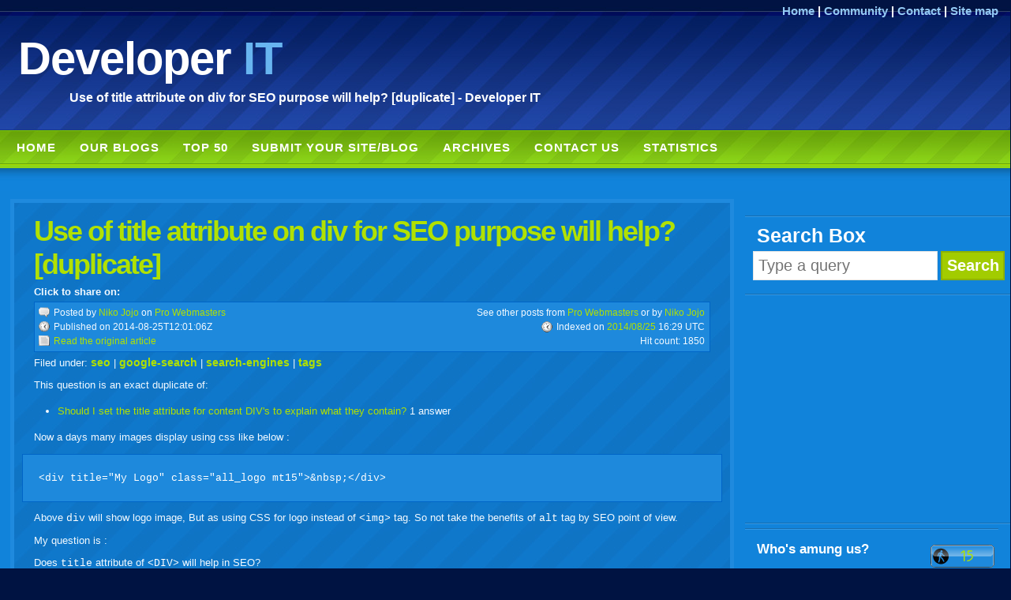

--- FILE ---
content_type: text/html; charset=utf-8
request_url: http://www.developerit.com/2014/08/25/use-of-title-attribute-on-div-for-seo-purpose-will-help-%5Bduplicate%5D
body_size: 10805
content:
<!DOCTYPE html>
<html id="ctl00_html" lang="en">
<head id="ctl00_head"><meta http-equiv="Content-Type" content="text/html; charset=utf-8" /><meta charset="utf-8" /><title>
	Use of title attribute on div for SEO purpose will help? [duplicate] - Developer IT
</title>

    <!-- No embeding -->
    <script>if (window.top !== window.self) window.top.location = window.self.location;</script>
    
    <meta http-equiv="Content-Language" content="" />
    
    <meta name="keywords" content="c#, java, php, JavaScript, jQuery, c++, .NET, ASP.NET, iphone, linux, python, Windows, mysql, android, sql, windows-7, html, c, ruby-on-rails, css, objective-c, ubuntu, networking, sql-server, wpf, asp.net-mvc, ruby, database, Xml, apache, AJAX, osx, security, regex, django, Performance, 12.04, windows-xp, mac, web-development, iphone-sdk, vb.net, Silverlight, apache2, flash, server, perl, best-practices, email, installation, eclipse, visual-studio, algorithm, windows-server-2008, winforms, wcf, firefox, bash, dns, /Oracle" />
    <meta name="language" content="" />
    <meta name="robots" content="index, follow" /><meta name="revisit-after" content="1 days" /><meta name="copyright" content="Developer IT or respective owner. If not mention explicitly on the owner&#39;s site, all articles are release with CPOL http://www.codeproject.com/info/EULA.aspx" /><meta name="robots" content="all" />
    <meta name="WT.ti" content="Use of title attribute on div for SEO purpose will help? [duplicate] - Developer IT" />
    <meta name="dc.title" content="Use of title attribute on div for SEO purpose will help? [duplicate] - Developer IT" />
    <meta name="dc.language" content="" />
    <meta name="dc.date.modified" content="2026-01-20|23:02"  />
    <meta name="dc.date.created" content="2026-01-19|21:07"  />
    
    <meta name="alexaVerifyID" content="MX6TkBtgmI7KkGxFCVFwVFvblzU" /><meta name="y_key" content="006f0d3af841d495" /><meta name="viewport" content="width=1200" /><link href="http://purl.org/dc/elements/1.1/" rel="schema.DC" />
    <link rel="canonical" href="http://www.developerit.com/2014/08/25/use-of-title-attribute-on-div-for-seo-purpose-will-help-[duplicate]" />
    <link rel="stylesheet" href="/App_Static/developerit/css/design.css?v=1.1.4" type="text/css" media="screen" /><link rel="alternate" href="http://www.developerit.com/developer-it-rss-feed.rss" type="application/rss+xml" title="Developer IT RSS" /><link rel="search" href="http://www.developerit.com/opensearch.xml" type="application/opensearchdescription+xml" title="Developer IT Open Search" /><link rel="shortcut icon" href="http://www.developerit.com/favicon.ico" type="image/x-icon" /><link rel="icon" href="http://www.developerit.com/favicon.ico" type="image/x-icon" /><link rel="icon 16x16" href="http://www.developerit.com/App_Static/developerit/images/favicon-16x16.ico" type="image/x-icon" /><link rel="icon 32x32" href="http://www.developerit.com/App_Static/developerit/images/favicon-32x32.ico" type="image/x-icon" /><link rel="icon 64x64" href="http://www.developerit.com/App_Static/developerit/images/favicon.png.ico" type="image/png" /><link rel="apple-touch-icon" href="http://www.developerit.com/App_Static/developerit/images/favicon.png" type="image/png" /><link rel="pavatar" href="http://www.developerit.com/App_Static/developerit/images/favicon.png" type="image/png" />
    
    <script>
	  var _gaq = _gaq || [];
	  _gaq.push(['_setAccount', 'UA-15235654-1'], ['_trackPageview']);
	
	  (function() {
	    var ga = document.createElement('script'); ga.type = 'text/javascript'; ga.async = true;
	    ga.src = ('https:' == document.location.protocol ? 'https://ssl' : 'http://www') + '.google-analytics.com/ga.js';
	    var s = document.getElementsByTagName('script')[0]; s.parentNode.insertBefore(ga, s);
	  })();
	</script>
</head>

<body>
	<div id="header"><div id="header-content"><header>
        <hgroup>
		<h1 id="logo-text"><a id="ctl00_hlLogoText" rel="Contents" href="/en/home">Developer <span>IT</span></a></h1>	
		<h2 id="slogan">Use of title attribute on div for SEO purpose will help? [duplicate] - Developer IT</h2>		
		</hgroup>
        <div id="header-links">
            <div id="letterboard" class="lakequincy">
<div class="lqm_ad lq728x90" data-type="ad" data-publisher="lqm.developerit.site" data-zone="ron" data-format="728x90" data-tags="Java%2cMobile%2cAndroid%2cBlacberry%2cHTML5%2cCSS%2ciOS%2cWeb%2cJavascript%2cAgile%2cALM%2cSQL%2cVirtualization%2cCloud%2cHosting%2cstudio%2cvs2010%2cASP.NET%2cGIS%2cMapping%2cwindowsphone7%2cSharePoint%2cWPF%2cImaging%2cXML%2cLBS%2cSilverlight%2cParallelism%2cTesting%2cCommerce%2cConfiguration%2cWinforms%2cRIA%2cTFS%2cEntity%20Framework%2cMVVM%2cjQuery%2cPrism%2cMVC%2cAJAX"></div></div>
			<p>
				<a id="ctl00_hlHome" rel="Contents" href="/en/home">Home</a> |
				
                <a id="ctl00_hlComm" rel="Contents" href="/en/community">Community</a> | 
				<a id="ctl00_hlContact" rel="Contents" href="/en/contact-developer-it">Contact</a> | 
				<a id="ctl00_hlSitemap" rel="Contents" href="/en/developer-it-sitemap">Site map</a>			
			</p>  		
		</div>
	</header></div></div>
	
	<!-- navigation starts here -->
	<div id="nav-wrap"><div id="nav">
	    <nav><div id="ctl00_pm"><ul><li><a href="/en/home" title="home">Home</a></li><li><a href="/en/blogs">Our blogs</a></li><li><a href="/en/top-50">Top 50</a></li><li><a href="/en/submit-your-site-blog">Submit your site/blog</a></li><li><a href="/en/archives">Archives</a></li><li><a href="/en/contact-developer-it">Contact us</a></li><li><a href="/en/statistics">Statistics</a></li></ul></div></nav>
	</div></div>			
	
	<!-- content-wrap starts here -->
	<div id="content-wrap"><div id="content">
	    

        <div class="clear"></div>

        <div id="sidebar">	
            <aside>
            <div class="sidebox">
<div class="lqm_ad" data-type="ad" data-publisher="lqm.developerit.site" data-zone="ron" data-format="300x250" data-tags="Java%2cMobile%2cAndroid%2cBlacberry%2cHTML5%2cCSS%2ciOS%2cWeb%2cJavascript%2cAgile%2cALM%2cSQL%2cVirtualization%2cCloud%2cHosting%2cstudio%2cvs2010%2cASP.NET%2cGIS%2cMapping%2cwindowsphone7%2cSharePoint%2cWPF%2cImaging%2cXML%2cLBS%2cSilverlight%2cParallelism%2cTesting%2cCommerce%2cConfiguration%2cWinforms%2cRIA%2cTFS%2cEntity%20Framework%2cMVVM%2cjQuery%2cPrism%2cMVC%2cAJAX"></div><br /></div>

			<div class="sidebox">
				<h3>Search Box</h3>	
				<p class="searchform">
					<input name="ctl00$search_query" type="text" id="search_query" class="textbox" placeholder="Type a query" />
					<input name="ctl00$search" type="button" id="search" class="button" value="Search" />		
				</p>
			</div>
	
			<div class="sidebox">
<script>
    google_ad_client = "ca-pub-1906493328003576";
	/* 336x280, DEV IT carrée */
	google_ad_slot = "4810291664";
	google_ad_width = 336;
	google_ad_height = 280;
</script>
<script src="https://pagead2.googlesyndication.com/pagead/show_ads.js"></script></div>

            <div class="sep"></div>

            
			
			<div class="sidebox over-auto"><h4 class="float-left">Who's amung us?</h4>
                <div class="amongus float-right">
                <script src="http://widgets.amung.us/colored.js"></script>
                <script>WAU_colored('njlk840ttd90', '1e89dcb1e100');</script>
            </div></div>

            <div class="sidebox">
<div class="lqm_ad" data-type="ad" data-publisher="lqm.developerit.site" data-zone="ron" data-format="300x250" data-tags="Java%2cMobile%2cAndroid%2cBlacberry%2cHTML5%2cCSS%2ciOS%2cWeb%2cJavascript%2cAgile%2cALM%2cSQL%2cVirtualization%2cCloud%2cHosting%2cstudio%2cvs2010%2cASP.NET%2cGIS%2cMapping%2cwindowsphone7%2cSharePoint%2cWPF%2cImaging%2cXML%2cLBS%2cSilverlight%2cParallelism%2cTesting%2cCommerce%2cConfiguration%2cWinforms%2cRIA%2cTFS%2cEntity%20Framework%2cMVVM%2cjQuery%2cPrism%2cMVC%2cAJAX"></div></div>
            
            <div class="sidebox over-auto">
                <div class="float-left no-marg">
                    <h3 class="no-pad">Alexa Rank</h3> 
				    <a href="http://www.alexa.com/siteinfo/www.developerit.com" target="_blank">
					    <script src="http://xslt.alexa.com/site_stats/js/t/a?url=www.developerit.com"></script>
				    </a> 
                </div>
                
				<div class="float-right google-ad-box-90 no-pad">
				    
<script>
    google_ad_client = "ca-pub-1906493328003576";
	/* 200x90, DEV IT Bloc 2 */
	google_ad_slot = "8118513566";
	google_ad_width = 200;
	google_ad_height = 90;
</script>
<script src="https://pagead2.googlesyndication.com/pagead/show_ads.js"></script>
				</div>
			</div>

            
    <div class="sidebox">
        <h3>Most popular posts</h3>
		
<ul class="sidemenu">
        <li><a href="/2012/09/12/axis-aligned-billboard-how-to-make-the-object-look-at-camera" rel="Contents" title="Axis Aligned Billboard: how to make the object look at camera">Axis Aligned Billboard: how to make the object look at camera</a></li>
    
        <li><a href="/2012/12/11/why-are-perfectly-legitamate-pages-on-my-website-registering-in-google-webmasters-as-404" rel="Contents" title="Why are perfectly legitamate pages on my website registering in google Webmasters as 404?">Why are perfectly legitamate pages on my website registering in google Webmasters as 404?</a></li>
    
        <li><a href="/2013/06/25/handling-keyboard-and-mouse-input-(win-api)" rel="Contents" title="Handling keyboard and mouse input (Win API)">Handling keyboard and mouse input (Win API)</a></li>
    
        <li><a href="/2010/03/07/net-webrequest-preauthenticate-not-quite-what-it-sounds-like" rel="Contents" title=".NET WebRequest.PreAuthenticate not quite what it sounds like">.NET WebRequest.PreAuthenticate not quite what it sounds like</a></li>
    
        <li><a href="/2013/10/26/sphere-entering-in-to-the-cube-unity" rel="Contents" title="Sphere entering in to the cube.unity">Sphere entering in to the cube.unity</a></li>
    
        <li><a href="/2013/11/13/mvc4-app-opens-with-directory-listing-and-gives-a-404-for-any-direct-urls-entered-in-the-browser" rel="Contents" title="MVC4 App opens with directory listing and gives a 404 for any direct URL&#39;s entered in the browser">MVC4 App opens with directory listing and gives a 404 for any direct URL&#39;s entered in the browser</a></li>
    
        <li><a href="/2010/03/17/outlook-add-email-account-requested-operation-failed" rel="Contents" title="Outlook add email account: requested operation failed">Outlook add email account: requested operation failed</a></li>
    
        <li><a href="/2013/07/03/best-way-for-an-external-(remote)-graphics-designer-to-style-asp-net-mvc-4-app" rel="Contents" title="Best way for an external (remote) graphics designer to style ASP.NET MVC 4 app?">Best way for an external (remote) graphics designer to style ASP.NET MVC 4 app?</a></li>
    
        <li><a href="/2013/07/01/set-up-two-ip-addresses-with-one-gateway" rel="Contents" title="Set up two IP addresses with one gateway?">Set up two IP addresses with one gateway?</a></li>
    
        <li><a href="/2010/03/16/fake-isapi-handler-to-serve-static-files-with-extention-that-are-rewritted-by-url-rewriter" rel="Contents" title="Fake ISAPI Handler to serve static files with extention that are rewritted by url rewriter">Fake ISAPI Handler to serve static files with extention that are rewritted by url rewriter</a></li>
    
        <li><a href="/2012/07/11/what-are-the-advantages-of-ceylon-over-java" rel="Contents" title="What are the advantages of Ceylon over Java?">What are the advantages of Ceylon over Java?</a></li>
    
        <li><a href="/2014/08/24/android-chess-development-design-[on-hold]" rel="Contents" title="Android chess development design [on hold]">Android chess development design [on hold]</a></li>
    
        <li><a href="/2010/04/23/webalizer-causing-high-cpu-load" rel="Contents" title="Webalizer causing high CPU load">Webalizer causing high CPU load</a></li>
    
        <li><a href="/2010/04/26/how-to-start-your-own-professional-blog-with-wordpress" rel="Contents" title="How To Start Your Own Professional Blog with WordPress">How To Start Your Own Professional Blog with WordPress</a></li>
    
        <li><a href="/2010/03/07/product-review-qlwebds-pro" rel="Contents" title="Product Review: qlWebDS Pro">Product Review: qlWebDS Pro</a></li>
    
        <li><a href="/2010/04/07/unable-to-install-xdebug" rel="Contents" title="Unable to install Xdebug">Unable to install Xdebug</a></li>
    
        <li><a href="/2010/04/20/asp-net-mvc-html-dropdownlistfor-select-value" rel="Contents" title="ASP.NET MVC Html.DropDownListFor Select value">ASP.NET MVC Html.DropDownListFor Select value</a></li>
    
        <li><a href="/2010/06/02/lots-of-first-chance-microsoft-csharp-runtimebinderexceptions-thrown-when-dealing-with-dynamics" rel="Contents" title="Lots of first chance Microsoft.CSharp.RuntimeBinderExceptions thrown when dealing with dynamics">Lots of first chance Microsoft.CSharp.RuntimeBinderExceptions thrown when dealing with dynamics</a></li>
    
        <li><a href="/2010/04/13/more-than-100000-articles-!" rel="Contents" title="More than 100,000 articles !">More than 100,000 articles !</a></li>
    
        <li><a href="/2010/03/17/how-to-get-full-query-string-parameters-not-urldecoded" rel="Contents" title="How to get full query string parameters not UrlDecoded">How to get full query string parameters not UrlDecoded</a></li>
    </ul>
	
    </div>
    

            </aside>
		</div>		

		<div id="main"> 
		    <section>
    
        <div class="box"><article>
        <h1><a href="/2014/08/25/use-of-title-attribute-on-div-for-seo-purpose-will-help-[duplicate]" rel="Contents" title="Use of title attribute on div for SEO purpose will help? [duplicate]">Use of title attribute on div for SEO purpose will help? [duplicate]</a></h1>
        <div class="inline-content">
<div class="addthis_toolbox addthis_default_style"> 
    <span class="share">Click to share on: </span> 
    <a class="addthis_button_facebook">facebook</a> 
    <a class="addthis_button_twitter">twitter</a> 
    <a class="addthis_button_digg">digg</a> 
    <a class="addthis_button_google">google</a> 
    <a class="addthis_button_delicious">delicious</a> 
    <a class="addthis_button_technorati">technorati</a> 
    <a class="addthis_button_stumbleupon">stumbleupon</a> 
    <a class="addthis_button_myspace">myspace</a> 
    <a class="addthis_button_wordpress">wordpress</a> 
    <a class="addthis_button_linkedin">linkedin</a> 
    <a class="addthis_button_gmail">gmail</a> 
    <a class="addthis_button_igoogle">igoogle</a> 
    <a class="addthis_button_live">windows live</a> 
    <a class="addthis_button_tumblr">tumblr</a> 
    <a class="addthis_button_viadeo">viadeo</a> 
    <a class="addthis_button_buzz">yahoo buzz</a> 
    <a class="addthis_button_yahoomail">yahoo mail</a> 
    <a class="addthis_button_yahoobkm">yahoo bookmarks</a> 
    <a class="addthis_button_favorites">favorites</a> 
    <a class="addthis_button_email">email</a> 
    <a class="addthis_button_print">print</a> 
                
    <script src="http://s7.addthis.com/js/250/addthis_widget.js?pub=developerit"></script> 
</div></div>

        <p class="post-header">
        <span class="comments">Posted</span>  
        
            by 
                <a href="http://webmasters.stackexchange.com/users/39101" target="_blank" rel="profile">Niko Jojo</a>
            
        on <a href="http://webmasters.stackexchange.com" target="_blank" rel="friend">Pro Webmasters</a>
        <span class="float-right">
        See other posts from <a href="/en/search/pro-webmasters" rel="Contents">Pro Webmasters</a>
        
            or by <a href="/en/search/niko-jojo" rel="Contents">Niko Jojo</a>
        
        </span>
        <br />
        <span class="date">Published on 2014-08-25T12:01:06Z</span>
        <span class="float-right date">Indexed on 
            <a href="/en/2014/08/25/" rel="archives" title="Archives from 2014/08/25">2014/08/25</a>
            16:29 UTC
        </span>
        <br />
        <a href="http://webmasters.stackexchange.com/questions/68455/use-of-title-attribute-on-div-for-seo-purpose-will-help" class="readmore" target="_blank">Read the original article</a>
        <span class="float-right">Hit count: <span title="432786">1850</span></span>
        </p>

        <div class="google-ad-box-728">
<div class="lqm_ad lq728x90" data-type="ad" data-publisher="lqm.developerit.site" data-zone="ron" data-format="728x90" data-tags="Java%2cMobile%2cAndroid%2cBlacberry%2cHTML5%2cCSS%2ciOS%2cWeb%2cJavascript%2cAgile%2cALM%2cSQL%2cVirtualization%2cCloud%2cHosting%2cstudio%2cvs2010%2cASP.NET%2cGIS%2cMapping%2cwindowsphone7%2cSharePoint%2cWPF%2cImaging%2cXML%2cLBS%2cSilverlight%2cParallelism%2cTesting%2cCommerce%2cConfiguration%2cWinforms%2cRIA%2cTFS%2cEntity%20Framework%2cMVVM%2cjQuery%2cPrism%2cMVC%2cAJAX"></div></div>
        
        <div class="inline-content">Filed under: <h5><a href="/en/search/seo" rel="tag">seo</a></h5> | <h5><a href="/en/search/google-search" rel="tag">google-search</a></h5> | <h5><a href="/en/search/search-engines" rel="tag">search-engines</a></h5> | <h5><a href="/en/search/tags" rel="tag">tags</a></h5>

</div>

        <div>
            
<div class="question-status question-originals-of-duplicate">
    <p>This question is an exact duplicate of:</p>
    <ul>
        <li>
            <a href="/questions/47261/should-i-set-the-title-attribute-for-content-divs-to-explain-what-they-contain" dir="ltr">Should I set the title attribute for content DIV&#39;s to explain what they contain?</a>
                <span class="question-originals-answer-count">
                    1 answer
                </span>
        </li>
    </ul>
</div>

            <p>Now a days many images display using css like below :</p>

<pre><code>&lt;div title="My Logo" class="all_logo mt15"&gt;&amp;nbsp;&lt;/div&gt;
</code></pre>

<p>Above <code>div</code> will show logo image, But as using CSS for logo instead of <code>&lt;img&gt;</code> tag.
So not take the benefits of <code>alt</code> tag by SEO point of view.</p>

<p>My question is :</p>

<p>Does <code>title</code> attribute of <code>&lt;DIV&gt;</code> will help in SEO?</p>

        </div>

        
<script>
google_ad_client = "ca-pub-1906493328003576";
/* DevIt - 728 x 15 */
google_ad_slot = "1140059196";
google_ad_width = 728;
google_ad_height = 15;
</script>
<script src="https://pagead2.googlesyndication.com/pagead/show_ads.js"></script>

        <p class="float-right">&copy; <a href="http://webmasters.stackexchange.com" target="_blank" rel="friend">Pro Webmasters</a> or respective owner</p>
        
        <div class="inline-content">
<div class="addthis_toolbox addthis_default_style"> 
    <span class="share">Click to share on: </span> 
    <a class="addthis_button_facebook">facebook</a> 
    <a class="addthis_button_twitter">twitter</a> 
    <a class="addthis_button_digg">digg</a> 
    <a class="addthis_button_google">google</a> 
    <a class="addthis_button_delicious">delicious</a> 
    <a class="addthis_button_technorati">technorati</a> 
    <a class="addthis_button_stumbleupon">stumbleupon</a> 
    <a class="addthis_button_myspace">myspace</a> 
    <a class="addthis_button_wordpress">wordpress</a> 
    <a class="addthis_button_linkedin">linkedin</a> 
    <a class="addthis_button_gmail">gmail</a> 
    <a class="addthis_button_igoogle">igoogle</a> 
    <a class="addthis_button_live">windows live</a> 
    <a class="addthis_button_tumblr">tumblr</a> 
    <a class="addthis_button_viadeo">viadeo</a> 
    <a class="addthis_button_buzz">yahoo buzz</a> 
    <a class="addthis_button_yahoomail">yahoo mail</a> 
    <a class="addthis_button_yahoobkm">yahoo bookmarks</a> 
    <a class="addthis_button_favorites">favorites</a> 
    <a class="addthis_button_email">email</a> 
    <a class="addthis_button_print">print</a> 
                
    <script src="http://s7.addthis.com/js/250/addthis_widget.js?pub=developerit"></script> 
</div></div>

        <div class="post-footer"><footer>
            <div class="align-center">	
                <h5>Hit count: <span title="432786">1850</span> | 	
			    <a href="http://webmasters.stackexchange.com/questions/68455/use-of-title-attribute-on-div-for-seo-purpose-will-help" class="readmore" target="_blank">Read the original article</a></h5>
		    </div>
        </footer></div>  
		
        </article></div> 
    


<div class="box"><section>     
    <div class="box-hot"><h3>Related posts about <a href="/en/search/seo">seo</a></h3>

<ul>
        <li>
            <h4><a href="/2012/04/13/do-i-need-a-full-time-seo-employee-[closed]" rel="Contents" title="Do i need a full time seo employee? [closed]">Do i need a full time <strong>seo</strong> employee? [closed]</a></h4>
            <p>as seen on <a href="http://webmasters.stackexchange.com" target="_blank">Pro Webmasters</a>
            - <a href="/en/search/pro-webmasters" rel="Contents">Search for 'Pro Webmasters'</a> 
            <br />I need <strong>seo</strong> done for 1 site that's still new. It's a niche listings/ecommerce site.

And i need to make a hiring decision for this - whether there's a need for a full time employee dedicated to <strong>seo</strong> or is part time or a contract sufficient?

Here's some info and assumptions :

1)The site's dynamic -&hellip;
            <a href="/2012/04/13/do-i-need-a-full-time-seo-employee-[closed]" rel="Contents" title="Do i need a full time seo employee? [closed]">&gt;&gt;&gt; More</a>
            </p>
        </li>
    
        <li>
            <h4><a href="/2010/03/14/1-seo-article-vs-5-seo-articles" rel="Contents" title="1 SEO Article Vs 5 SEO Articles?">1 <strong>SEO</strong> Article Vs 5 <strong>SEO</strong> Articles?</a></h4>
            <p>as seen on <a href="http://ezinearticles.com" target="_blank">Ezine Articles</a>
            - <a href="/en/search/ezine-articles" rel="Contents">Search for 'Ezine Articles'</a> 
            <br />You've probably clicked on this article because you think it's a interesting article but the answer seems very easy or straight forward. If you think 5 <strong>SEO</strong> articles wins or is more beneficial to your business, then your like me.
            <a href="/2010/03/14/1-seo-article-vs-5-seo-articles" rel="Contents" title="1 SEO Article Vs 5 SEO Articles?">&gt;&gt;&gt; More</a>
            </p>
        </li>
    
        <li>
            <h4><a href="/2010/03/19/seo-training-or-seo-outsourcing" rel="Contents" title="SEO Training OR SEO Outsourcing">SEO Training OR <strong>SEO</strong> Outsourcing</a></h4>
            <p>as seen on <a href="http://ezinearticles.com" target="_blank">Ezine Articles</a>
            - <a href="/en/search/ezine-articles" rel="Contents">Search for 'Ezine Articles'</a> 
            <br />There is a lot of focus on outsourcing search optimization work, but this may not always be the best option. This article looks at why <strong>SEO</strong> Training can often be a better option because it results in more unique content which is better for search engines.
            <a href="/2010/03/19/seo-training-or-seo-outsourcing" rel="Contents" title="SEO Training OR SEO Outsourcing">&gt;&gt;&gt; More</a>
            </p>
        </li>
    
        <li>
            <h4><a href="/2010/03/16/the-chinese-seo-in-the-internet-seo-formula" rel="Contents" title="The Chinese SEO in the Internet SEO Formula">The Chinese <strong>SEO</strong> in the Internet <strong>SEO</strong> Formula</a></h4>
            <p>as seen on <a href="http://ezinearticles.com" target="_blank">Ezine Articles</a>
            - <a href="/en/search/ezine-articles" rel="Contents">Search for 'Ezine Articles'</a> 
            <br />Most ecommerce websites are designed in order to drive the Chinese internet users to the website thus delivering a good user experience that converts the users into customers. According to a statistical report on the internet development in China, conducted during the year 2009, the Chinese <strong>SEO</strong> of&hellip;
            <a href="/2010/03/16/the-chinese-seo-in-the-internet-seo-formula" rel="Contents" title="The Chinese SEO in the Internet SEO Formula">&gt;&gt;&gt; More</a>
            </p>
        </li>
    
        <li>
            <h4><a href="/2010/03/17/get-professional-seo-service-from-seo-experts" rel="Contents" title="Get Professional SEO Service From SEO Experts">Get Professional <strong>SEO</strong> Service From <strong>SEO</strong> Experts</a></h4>
            <p>as seen on <a href="http://ezinearticles.com" target="_blank">Ezine Articles</a>
            - <a href="/en/search/ezine-articles" rel="Contents">Search for 'Ezine Articles'</a> 
            <br />SEO service is imperative to online business. Business today has gone digital. With its power to perform international promotion, almost every brand is on a bid to establish an online presence. However, it's not easy to gain online presence without proper <strong>SEO</strong> service.
            <a href="/2010/03/17/get-professional-seo-service-from-seo-experts" rel="Contents" title="Get Professional SEO Service From SEO Experts">&gt;&gt;&gt; More</a>
            </p>
        </li>
    </ul>
<h3>Related posts about <a href="/en/search/google-search">google-search</a></h3>

<ul>
        <li>
            <h4><a href="/2010/03/22/what-to-do-when-your-google-search-rankings-drop" rel="Contents" title="What to Do When Your Google Search Rankings Drop">What to Do When Your <strong>Google</strong> <strong>Search</strong> Rankings Drop</a></h4>
            <p>as seen on <a href="http://ezinearticles.com" target="_blank">Ezine Articles</a>
            - <a href="/en/search/ezine-articles" rel="Contents">Search for 'Ezine Articles'</a> 
            <br />Every experienced SEO consultant must have faced the nightmarish situation when a website drops down drastically in <strong>Google</strong> <strong>search</strong> results. You feverishly hope the client doesn't get to know about this before the site regains the position.
            <a href="/2010/03/22/what-to-do-when-your-google-search-rankings-drop" rel="Contents" title="What to Do When Your Google Search Rankings Drop">&gt;&gt;&gt; More</a>
            </p>
        </li>
    
        <li>
            <h4><a href="/2010/03/23/google-search-engine-optimization-advice-that-works" rel="Contents" title="Google Search Engine Optimization Advice That Works">Google <strong>Search</strong> Engine Optimization Advice That Works</a></h4>
            <p>as seen on <a href="http://ezinearticles.com" target="_blank">Ezine Articles</a>
            - <a href="/en/search/ezine-articles" rel="Contents">Search for 'Ezine Articles'</a> 
            <br />Getting some basic <strong>Google</strong> <strong>search</strong> engine optimization advice is your first step before choosing the right linking strategies. A mastery of how <strong>Google</strong> works will likely result in a successful SEO campaign through obtaining a high rank on the <strong>search</strong> engine lists.
            <a href="/2010/03/23/google-search-engine-optimization-advice-that-works" rel="Contents" title="Google Search Engine Optimization Advice That Works">&gt;&gt;&gt; More</a>
            </p>
        </li>
    
        <li>
            <h4><a href="/2010/03/11/oracle-integrates-e-business-suite-with-google-search-appliance" rel="Contents" title="Oracle Integrates E-Business Suite with Google Search Appliance">Oracle Integrates E-Business Suite with <strong>Google</strong> <strong>Search</strong> Appliance</a></h4>
            <p>as seen on <a href="http://blogs.oracle.com" target="_blank">Oracle Blogs</a>
            - <a href="/en/search/oracle-blogs" rel="Contents">Search for 'Oracle Blogs'</a> 
            <br />Peter Heller, Senior Director, Oracle Applications Product Marketing, discusses with Cliff the new relationship between Oracle and <strong>Google</strong>, why companies want <strong>search</strong> in their enterprise applications and why this is so exciting for Oracle application customers.
            <a href="/2010/03/11/oracle-integrates-e-business-suite-with-google-search-appliance" rel="Contents" title="Oracle Integrates E-Business Suite with Google Search Appliance">&gt;&gt;&gt; More</a>
            </p>
        </li>
    
        <li>
            <h4><a href="/2010/03/17/googles-search-box-in-sharepoint" rel="Contents" title="Google&#39;s Search Box in SharePoint">Google&#39;s <strong>Search</strong> Box in SharePoint</a></h4>
            <p>as seen on <a href="http://serverfault.com" target="_blank">Server Fault</a>
            - <a href="/en/search/server-fault" rel="Contents">Search for 'Server Fault'</a> 
            <br />Has anyone here looked at the <strong>Google</strong> <strong>Search</strong> Box for SharePoint? We're looking into it as part of our MOSS deployment since we also use <strong>Google</strong>'s GSA, and I'm personally not impressed with it, while a colleague seems to think that it's the only option we should be using, or even considering.

While&hellip;
            <a href="/2010/03/17/googles-search-box-in-sharepoint" rel="Contents" title="Google&#39;s Search Box in SharePoint">&gt;&gt;&gt; More</a>
            </p>
        </li>
    
        <li>
            <h4><a href="/2010/03/18/how-to-use-fiddler-to-customize-google-search-results" rel="Contents" title="How to use fiddler to customize google search results">How to use fiddler to customize <strong>google</strong> <strong>search</strong> results</a></h4>
            <p>as seen on <a href="http://superuser.com" target="_blank">Super User</a>
            - <a href="/en/search/super-user" rel="Contents">Search for 'Super User'</a> 
            <br />I have previously asked this question, but the one who answered did not answer the question in a way a beginner could understand.
http://superuser.com/questions/118144/customize-search-results-in-google

I have already installed fiddler and I have saved a <strong>google</strong> <strong>search</strong> results with no results returned&hellip;
            <a href="/2010/03/18/how-to-use-fiddler-to-customize-google-search-results" rel="Contents" title="How to use fiddler to customize google search results">&gt;&gt;&gt; More</a>
            </p>
        </li>
    </ul>
</div>
</section></div>
<div class="box">
    <h3>Categories cloud</h3>
    
<script>
    google_ad_client = "ca-pub-1906493328003576";
	/* 728x15, DEV IT Bloc horizontal */
	google_ad_slot = "1140059196";
	google_ad_width = 728;
	google_ad_height = 15;
</script>
<script src="https://pagead2.googlesyndication.com/pagead/show_ads.js"></script>
    
<div class="tag-cloud">
<a href="/en/search/net" class="tag-cloud-1" rel="Contents" title=".NET">.NET</a> <a href="/en/search/asp-net" class="tag-cloud-7" rel="Contents" title="ASP.NET">ASP.NET</a> <a href="/en/search/iphone" class="tag-cloud-3" rel="Contents" title="iphone">iphone</a> <a href="/en/search/linux" class="tag-cloud-4" rel="Contents" title="linux">linux</a> <a href="/en/search/python" class="tag-cloud-6" rel="Contents" title="python">python</a> <a href="/en/search/windows" class="tag-cloud-4" rel="Contents" title="Windows">Windows</a> <a href="/en/search/mysql" class="tag-cloud-1" rel="Contents" title="mysql">mysql</a> <a href="/en/search/android" class="tag-cloud-6" rel="Contents" title="android">android</a> <a href="/en/search/sql" class="tag-cloud-2" rel="Contents" title="sql">sql</a> <a href="/en/search/windows-7" class="tag-cloud-6" rel="Contents" title="windows-7">windows-7</a> <a href="/en/search/html" class="tag-cloud-6" rel="Contents" title="html">html</a> <a href="/en/search/c" class="tag-cloud-6" rel="Contents" title="c">c</a> <a href="/en/search/ruby-on-rails" class="tag-cloud-4" rel="Contents" title="ruby-on-rails">ruby-on-rails</a> <a href="/en/search/css" class="tag-cloud-3" rel="Contents" title="css">css</a> <a href="/en/search/objective-c" class="tag-cloud-2" rel="Contents" title="objective-c">objective-c</a> <a href="/en/search/ubuntu" class="tag-cloud-5" rel="Contents" title="ubuntu">ubuntu</a> <a href="/en/search/networking" class="tag-cloud-7" rel="Contents" title="networking">networking</a> <a href="/en/search/sql-server" class="tag-cloud-7" rel="Contents" title="sql-server">sql-server</a> <a href="/en/search/wpf" class="tag-cloud-4" rel="Contents" title="wpf">wpf</a> <a href="/en/search/asp-net-mvc" class="tag-cloud-2" rel="Contents" title="asp.net-mvc">asp.net-mvc</a> <a href="/en/search/ruby" class="tag-cloud-3" rel="Contents" title="ruby">ruby</a> <a href="/en/search/database" class="tag-cloud-7" rel="Contents" title="database">database</a> <a href="/en/search/xml" class="tag-cloud-5" rel="Contents" title="Xml">Xml</a> <a href="/en/search/apache" class="tag-cloud-1" rel="Contents" title="apache">apache</a> <a href="/en/search/ajax" class="tag-cloud-1" rel="Contents" title="AJAX">AJAX</a> <a href="/en/search/osx" class="tag-cloud-4" rel="Contents" title="osx">osx</a> <a href="/en/search/security" class="tag-cloud-6" rel="Contents" title="security">security</a> <a href="/en/search/regex" class="tag-cloud-5" rel="Contents" title="regex">regex</a> <a href="/en/search/django" class="tag-cloud-5" rel="Contents" title="django">django</a> <a href="/en/search/performance" class="tag-cloud-1" rel="Contents" title="Performance">Performance</a> <a href="/en/search/12-04" class="tag-cloud-2" rel="Contents" title="12.04">12.04</a> <a href="/en/search/windows-xp" class="tag-cloud-2" rel="Contents" title="windows-xp">windows-xp</a> <a href="/en/search/mac" class="tag-cloud-5" rel="Contents" title="mac">mac</a> <a href="/en/search/web-development" class="tag-cloud-3" rel="Contents" title="web-development">web-development</a> <a href="/en/search/iphone-sdk" class="tag-cloud-7" rel="Contents" title="iphone-sdk">iphone-sdk</a> <a href="/en/search/vb-net" class="tag-cloud-4" rel="Contents" title="vb.net">vb.net</a> <a href="/en/search/silverlight" class="tag-cloud-3" rel="Contents" title="Silverlight">Silverlight</a> <a href="/en/search/apache2" class="tag-cloud-5" rel="Contents" title="apache2">apache2</a> <a href="/en/search/flash" class="tag-cloud-1" rel="Contents" title="flash">flash</a> <a href="/en/search/server" class="tag-cloud-3" rel="Contents" title="server">server</a> <a href="/en/search/perl" class="tag-cloud-4" rel="Contents" title="perl">perl</a> <a href="/en/search/best-practices" class="tag-cloud-5" rel="Contents" title="best-practices">best-practices</a> <a href="/en/search/email" class="tag-cloud-1" rel="Contents" title="email">email</a> <a href="/en/search/installation" class="tag-cloud-1" rel="Contents" title="installation">installation</a> <a href="/en/search/eclipse" class="tag-cloud-6" rel="Contents" title="eclipse">eclipse</a> <a href="/en/search/visual-studio" class="tag-cloud-6" rel="Contents" title="visual-studio">visual-studio</a> <a href="/en/search/algorithm" class="tag-cloud-4" rel="Contents" title="algorithm">algorithm</a> <a href="/en/search/windows-server-2008" class="tag-cloud-1" rel="Contents" title="windows-server-2008">windows-server-2008</a> <a href="/en/search/winforms" class="tag-cloud-3" rel="Contents" title="winforms">winforms</a> <a href="/en/search/wcf" class="tag-cloud-4" rel="Contents" title="wcf">wcf</a> <a href="/en/search/firefox" class="tag-cloud-4" rel="Contents" title="firefox">firefox</a> <a href="/en/search/bash" class="tag-cloud-1" rel="Contents" title="bash">bash</a> <a href="/en/search/dns" class="tag-cloud-4" rel="Contents" title="dns">dns</a> <a href="/en/search/oracle" class="tag-cloud-2" rel="Contents" title="/Oracle">/Oracle</a> 
</div>
</div>
</section>
		</div>	
	<!-- content-wrap ends here -->		
	</div></div>

    
	<!-- footer starts here-->		
	<div id="footer-wrap">
        <footer>
        <div id="footer-columns">
			<div class="col3">
				<h2>Technology partners</h2>
				<ul>
					<li><a href="http://www.codeproject.com" target="_blank">Code Project</a></li>
                    <li>
                        <a href="http://developermedia.com/?605" title="Advertise on this site through Developer Media" target="_blank"><img src="/App_Static/developerit/images/devmedia.jpg" alt="Advertise on this site through Developer Media" width="130"></img></a>
                        <a href="http://developermedia.com/?605" title="Developer Media">Ads by Developer Media</a>
                    </li>
				</ul>
			</div>
			<div class="col3-center">
				<h2>Follow us</h2>
				<ul>
					<li><a href="https://twitter.com/developerIT" target="_blank" rel="me">Twitter</a></li>
					<li><a href="http://digg.com/users/developerIT" target="_blank" rel="me">Digg</a></li>
					<li><a href="https://www.facebook.com/pages/Developer-IT/360852162414" target="_blank" rel="me">Facebook</a></li>
					<li><a href="http://delicious.com/developerIT" target="_blank" rel="me">Delicious</a></li>
					<li><a href="http://developerit.wordpress.com" target="_blank" rel="me">Wordpress</a></li>
					<li><a href="/developer-it-rss-feed.rss" rel="Alternate">RSS Feed</a></li>
				</ul>
			</div>
			<div class="col3-center">
				<h2>Navigation</h2>
                <nav>
                <div id="ctl00_pmb"><ul><li><a href="/en/home" title="home">Home</a></li><li><a href="/en/blogs">Our blogs</a></li><li><a href="/en/top-50">Top 50</a></li><li><a href="/en/submit-your-site-blog">Submit your site/blog</a></li><li><a href="/en/archives">Archives</a></li><li><a href="/en/contact-developer-it">Contact us</a></li><li><a href="/en/statistics">Statistics</a></li></ul></div>
                </nav>
			</div>
			
			<div class="col3-center">
                <h2>Other Links</h2>
                <nav>
                <ul>
				    <li><a id="ctl00_hlSitemap2" rel="Contents" href="/en/developer-it-sitemap">Site map</a></li>
                    <li><a id="ctl00_hlComm2" rel="Contents" href="/en/community">Community</a></li>	
				    <li><a id="ctl00_hlTOS2" rel="Contents" href="/en/developer-it-tos">Terms of Service</a></li>	
				</ul>
                </nav>
				
				<p>
				<a id="ctl00_hlRssImg" title="RSS Feed" class="rssfeed" rel="Alternate" href="/developer-it-rss-feed.rss"><img src="/App_Static/developerit/images/rssfeed.gif" alt="RSS" /></a>
				<br />
				subscribe to the <strong><a href="/developer-it-rss-feed.rss" title="Rss Feed">rss feed</a></strong>
				</p>
			</div>
		</div>	
		
		<div id="footer-bottom">		
			<p>
			&copy; 2010-2026 <strong>Developer IT</strong> |
			Design by: <a href="http://www.styleshout.com/" target="_blank">styleshout</a> |
			Should be valid
			<a href="http://validator.w3.org/check?uri=referer" target="_blank">HTML 5</a> &amp;
			<a href="http://jigsaw.w3.org/css-validator/check/referer" target="_blank">CSS 3</a>
	  	    </p>	
	  	    <p>2026-01-20 23:02:07.912 UTC</p>
		</div>	
        </footer>
    <!-- footer ends-->
    </div>

    <script src="//ajax.googleapis.com/ajax/libs/jquery/1.4.3/jquery.min.js"></script>
    <script>
    function _dmBootstrap(file) { 
        var _dma = document.createElement('script');  
        _dma.type = 'text/javascript'; 
        _dma.async = true;  
        _dma.src = ('https:' == document.location.protocol ? 'https://' : 'http://') + file; 
        (document.getElementsByTagName('head')[0] || document.getElementsByTagName('body')[0]).appendChild(_dma);
    }
    function _dmFollowup(file) { if (typeof DMAds === 'undefined')  _dmBootstrap('cdn2.DeveloperMedia.com/a.min.js');}
    (function () { _dmBootstrap('cdn1.DeveloperMedia.com/a.min.js'); setTimeout(_dmFollowup, 2000);})();
	</script>

    
    <script>
        (function ($) {
            $(function () {
                // declare local function
                function search() {
                    // redirect to search results
                    var query = $('input#search_query').val();
                    //query = query.replace(new RegExp( unescape( "[%3C%3E]*"), "g"),'')
                    query = query.replace(/[\s]+/g, '-'); // add g to replace ALL
                    document.location = '/en/search/' + query;
                }
                // attach to search button
                $('input#search').click(search);
                $('input#search_query').keydown(function (event) {
                    if (event.which == '13') {
                        event.preventDefault();
                        search();
                        return false;
                    }
                });
            });
        })(jQuery);
    </script>    

    <script>
        var Tynt = Tynt || []; Tynt.push('d6RUvcAAir34Wkadbi-bnq'); Tynt.i = { "st": true, "b": false };
        (function () { var s = document.createElement('script'); s.async = "async"; s.type = "text/javascript"; s.src = 'http://tcr.tynt.com/ti.js'; var h = document.getElementsByTagName('script')[0]; h.parentNode.insertBefore(s, h); })();
    </script>

    
    
    <!-- Start Quantcast tag -->
	<script>_qoptions={qacct:"p-c06eZu37B7NQM"};</script>
	<script src="http://edge.quantserve.com/quant.js"></script>
	<noscript><img src="http://pixel.quantserve.com/pixel/p-c06eZu37B7NQM.gif" style="display: none;" border="0" height="1" width="1" alt="Quantcast"/></noscript>
	<!-- End Quantcast tag -->
    
<script defer src="https://static.cloudflareinsights.com/beacon.min.js/vcd15cbe7772f49c399c6a5babf22c1241717689176015" integrity="sha512-ZpsOmlRQV6y907TI0dKBHq9Md29nnaEIPlkf84rnaERnq6zvWvPUqr2ft8M1aS28oN72PdrCzSjY4U6VaAw1EQ==" data-cf-beacon='{"version":"2024.11.0","token":"98c96259d0f44849997beeea3b01cb88","r":1,"server_timing":{"name":{"cfCacheStatus":true,"cfEdge":true,"cfExtPri":true,"cfL4":true,"cfOrigin":true,"cfSpeedBrain":true},"location_startswith":null}}' crossorigin="anonymous"></script>
</body>
</html>

--- FILE ---
content_type: text/html; charset=utf-8
request_url: https://www.google.com/recaptcha/api2/aframe
body_size: 268
content:
<!DOCTYPE HTML><html><head><meta http-equiv="content-type" content="text/html; charset=UTF-8"></head><body><script nonce="byBQirN1hDPfXRNVMeBMVw">/** Anti-fraud and anti-abuse applications only. See google.com/recaptcha */ try{var clients={'sodar':'https://pagead2.googlesyndication.com/pagead/sodar?'};window.addEventListener("message",function(a){try{if(a.source===window.parent){var b=JSON.parse(a.data);var c=clients[b['id']];if(c){var d=document.createElement('img');d.src=c+b['params']+'&rc='+(localStorage.getItem("rc::a")?sessionStorage.getItem("rc::b"):"");window.document.body.appendChild(d);sessionStorage.setItem("rc::e",parseInt(sessionStorage.getItem("rc::e")||0)+1);localStorage.setItem("rc::h",'1768950136809');}}}catch(b){}});window.parent.postMessage("_grecaptcha_ready", "*");}catch(b){}</script></body></html>

--- FILE ---
content_type: text/css; charset=utf-8
request_url: http://www.developerit.com/App_Static/developerit/css/design.css?v=1.1.4
body_size: 3397
content:
  *{padding:0;margin:0;border:0}html,body{margin:0;padding:0}body{margin:0;padding:0;font:normal 13px/1.4em verdana,tahoma,sans-serif;text-align:center;background:#001342 url(/App_Static/developerit/images/headerbg.jpg) repeat-x 0 0;color:#F2F9FF;min-width:1180px}.invisible{display:none;visibility:collapse}a{color:#B1E100;background-color:inherit;text-decoration:none}a:hover{color:#003366;background-color:inherit;text-decoration:underline;border:none}p div{display:inline-block}.w50p{width:50%;position:relative}.no-pad{padding:0 !important}.no-marg{margin:0 !important}.red{color:#F00}.back-blue{background-color:#1e89dc}.back-white{background-color:#FFF}.float-left{float:left}.float-right{float:right}.float-right-after{float:right}.align-left{text-align:left}.align-right{text-align:right}.align-center{text-align:center}.clear{clear:both}.white,a.white{color:#E8F4FF}h1,h2,h3,h4,h5{font:bold 1em 'Trebuchet MS',Tahoma,Arial,Sans-serif;color:#fff}h2,.h2{font-size:2.1em;text-transform:uppercase}h3,.h3{font-size:1.9em}h4,.h4{font-size:1.3em}h5,.h5{font-size:1.1em;display:inline}p,h1,h2,h3,h4,.p{margin:0;padding:5px 15px}h1{font:bold 2.8em 'Trebuchet MS',Arial,Sans-serif;color:#B1E100;letter-spacing:-2px;padding-bottom:0}h1 a{color:#B1E100;text-decoration:none}ul,ol{margin:10px 30px;padding:0 15px}img{background:#FAFAFA;border:1px solid #0F7ACC;padding:6px}div.float-right,img.float-right{margin:.5em 0 1em 1em}div.float-left,img.float-left{margin:.5em 1em 1em 0}a img{border:none}a.clean img,img.clean{padding:0;border:none;background-color:Transparent}pre{margin:.5em 0;display:block;padding:20px;text-align:left;overflow:auto;font:500 1em/1.5em 'Consolas','Courier New',monospace;background:#1E89DC;border:1px solid #0065C6}code{display:inline;overflow:auto;font:500 1em/1.5em 'Consolas','Courier New',monospace;color:#FFFFFF}acronym{cursor:help;border-bottom:1px solid #0065C6}blockquote{margin:10px 15px;padding:10px 0 10px 28px;border:1px solid #0065C6;background:#1E89DC;font:bold 1.3em/1.5em "Century Gothic","Trebuchet MS",Helvetica,Arial,Geneva,sans-serif}table{margin:10px 15px;border-collapse:collapse}th{background:#93BC0C;height:3em;padding-left:12px;padding-right:12px;color:#FFF;text-align:left;}tr{height:2.5em}td{padding-left:12px;padding-right:12px;border:solid 1px #ffffff}td.first,th.first{border-left:0}tr.row-a{background:#F8F8F8}tr.row-b{background:#EFEFEF}table.clean,table.clean tr,table.clean th,table.clean td{padding:0;margin:0;border:0;border-collapse:collapse;vertical-align:top}.form{margin:10px 15px;padding:10px;border:1px solid #0065C6;background-color:#1E89DC}fieldset{margin:0;padding:0;border:none}label{display:block;font-weight:bold;margin:.4em 0}input{padding:.3em;border:1px solid #eee;font:normal 1.5em Verdana,sans-serif;color:#777}textarea{width:98%;padding:.3em;font:normal 1em/1.5em Verdana,sans-serif;border:1px solid #eee;height:10em;display:block;color:#777}input.button{font:bold 1em Arial,Sans-serif;margin:0;padding:.25em .3em;color:#FFF;background:#A2CC00;border:2px solid #8EB200;font-size:1.5em}.searchform{background-color:transparent;border:none;margin:0 0 0 10px;padding:0 0 1.5em 0}.searchform p{margin:0;padding:0}.searchform input.textbox{width:220px;color:#777;border:1px solid #E5E5E5;vertical-align:top}.searchform input.button{vertical-align:top}#header-content,#content,#nav{width:99%}.box{margin:10px 0;padding:10px 10px 20px 10px;border:5px solid #1F8ADE;background:url(/App_Static/developerit/images/boxbg.jpg);min-width:728px;display:block;}.over-auto{overflow:auto}.box-hot{}.box-hot-820{min-height:830px}.box-hot ul{list-style-type:none;display:block;margin:0;padding:0}.box-hot ul li{display:block;margin:0;padding:0;font-size:11px}.box-hot ul li h4{display:block;font-size:14px;vertical-align:bottom;margin-bottom:0}.green{color:#B1E100}.blue{color:#68B5F0}.tag-cloud{text-align:center}.tag-cloud-1{font-size:10px}.tag-cloud-2{font-size:12px}.tag-cloud-3{font-size:15px}.tag-cloud-4{font-size:17px}.tag-cloud-5{font-size:20px}.tag-cloud-6{font-size:23px}.tag-cloud-7{font-size:26px}div.google-ad-box-90{height:110px;padding:10px 0 10px 60px;margin:0}div.google-ad-box-728{width:728px;padding:0;margin:0 auto}#header{height:178px;text-align:left}#header-content{position:relative;margin:0 0 0 auto;padding:0}#header-content h1#logo-text a{position:absolute;margin:0;padding:0;font:bold 58px 'Trebuchet MS',Tahoma,Arial,Sans-serif;letter-spacing:-1px;color:#fff;text-decoration:none;top:40px;left:10px}#header-content h1#logo-text span{color:#68B5F0}#header-content #slogan{position:absolute;font:bold 16px 'Trebuchet Ms',Sans-serif;text-transform:none;color:#FFF;margin:0;padding:0;top:115px;left:75px;width:650px}#header-content #header-links{position:absolute;top:0;right:0;text-align:right;color:#fff;font:bold 15px "Trebuchet MS",Tahoma,Sans-serif;padding:0;margin:0}#header-content #header-links a{color:#93C9F4;text-decoration:none}#header-content #header-links a:hover{color:#fff}#letterboard{width:728px;margin:0 auto}#nav-wrap{float:left;width:100%;background:url(/App_Static/developerit/images/menubg.jpg) repeat-x left bottom;clear:both}#nav{clear:both;margin:0 auto;padding:0}#nav ul{float:left;list-style:none;text-transform:uppercase;margin:0;padding:0;height:64px}#nav ul li{float:left;margin:0;padding:0;height:64px}#nav ul li a{display:block;float:left;width:auto;margin:0;padding:0 15px;color:#FFF;font:bold 15px "Century Gothic","Trebuchet MS",Helvetica,Arial,Geneva,sans-serif;text-decoration:none;letter-spacing:1px}#nav ul li a:hover,#nav ul li a:active{color:#333}#nav ul li.current{background:url(/App_Static/developerit/images/nav-current.jpg) no-repeat center bottom}#nav ul li.current a{color:#333}#content-wrap{clear:both;float:left;background:#1183DA;width:100%}#content{text-align:left;padding:0;margin:0 0 0 auto}.inline-content{padding:5px 15px}#search_results{padding:10px 2px 3px 12px;margin:0;list-style-type:none}#search_results li{margin:0;padding:1px 3px;display:block}#search_results li.hover{padding:0 2px;background:#1E89DC;border:1px solid #0065C6;cursor:hand;cursor:pointer}#search_results h3{display:inline;padding:0}#search_results h4{padding:0}#search_results div.text{padding:0}#sidebar{float:right;width:336px;margin:0 0 10px 0;padding:0}#sidebar h1{font:bold 1.75em 'Trebuchet MS',Tahoma,Arial,Sans-serif;padding:.3em 0 .5em 10px;color:#002368}ul.sidemenu{list-style:none;margin:0;padding:.3em 0 1em 5px;font-family:'Trebuchet MS',Tahoma,Sans-serif}ul.sidemenu li{padding:0;background:url(/App_Static/developerit/images/sidebullet.gif) no-repeat .3em .5em}* html body ul.sidemenu li{height:1%}ul.sidemenu li a{display:block;font-weight:bold;color:#E8F4FF;text-decoration:none;padding:.2em 0 .2em 30px;line-height:1.3em;font-size:1.1em}ul.sidemenu li a:hover{background:#0F7ACC url(/App_Static/developerit/images/sidebullet.gif) no-repeat .3em .5em;color:#FFF}ul.sidemenu ul{margin-left:15px}#sidebar .sidebox{margin:5px 0;padding:0;background:url(/App_Static/developerit/images/sidebarsep.jpg) repeat-x left bottom}#sidebar .sep{background:url(/App_Static/developerit/images/sidebarsep.jpg) repeat-x left bottom;height:2px;margin:0 15px 10px 0;clear:both}#sidebar .amongus{margin:9px 0 5px 15px;padding:0;width:101px;height:44px}#sidebar .amongus img{padding:0;border:none;background-color:Transparent}#sidebar .addthis_toolbox{font-weight:normal;height:25px;font-size:13px;font-family:'Consolas','Courier New',monospace}#main{margin:10px 350px 10px 0;padding:0}#footer-wrap{clear:both;border-top:5px solid #86CC15;text-align:left;padding:1em 0;position:relative}#footer-wrap a{text-decoration:none;color:#5B9CFF;font-weight:bold}#footer-wrap a:hover{color:#E8F4FF}#footer-wrap p{padding:10px 0}#footer-wrap h2{color:#E8F4FF;margin:0;padding:0 10px;text-transform:none}#footer-columns{color:#5B9CFF;margin:0 4%;padding:0;width:92%}#footer-columns ul{list-style:none;margin:10px 0 0 0;padding:0;background:url(/App_Static/developerit/images/footer-dots.jpg) repeat-x left top}#footer-columns li{background:url(/App_Static/developerit/images/footer-dots.jpg) repeat-x left bottom}#footer-columns li a{display:block;font-weight:normal;padding:.5em 0 .5em 1em;width:96%}#footer-columns .col3,.col3-center{float:left;width:22%}#footer-columns .col3-center{margin:0 0 0 2%}#footer-bottom{clear:both;color:#E8F4FF;margin:0 auto;padding:1em 0;text-align:center;font-size:9px}a.rssfeed img{border:none;padding:0 0 5px 0;background:transparent}.post-by{font-size:0.9em;padding:0;margin:0 15px 0 15px}.post-header{font-size:0.9em;background:#1E89DC;border:1px solid #0065C6;padding:4px 6px 4px 1px;margin:0 15px 0 15px}.post-footer{background:#1E89DC;border:1px solid #0065C6;padding:4px 10px;margin:10px 15px 0 15px}.post-footer .date,.post-header .date{background:url(/App_Static/developerit/images/clock.gif) no-repeat left center;padding-left:20px;margin:0 0 0 3px}.post-footer .comments,.post-header .comments{background:url(/App_Static/developerit/images/comment.gif) no-repeat left center;padding-left:20px;margin:0 0 0 3px}.post-footer .readmore,.post-header .readmore,#search_results .readmore{background:url(/App_Static/developerit/images/page.gif) no-repeat left center;padding-left:20px;margin:0 0 0 3px}div.addthis_toolbox{height:16px}div.addthis_toolbox a{height:16px;width:16px;line-height:64px;vertical-align:top;overflow:hidden;display:inline-block}div.addthis_toolbox a span{position:absolute}div.addthis_toolbox span.share{font-weight:bold;float:left}div.spotlight{position:relative;top:-10px;width:360px;font-size:0.9em;line-height:normal}div.lakequincy img{background-color:transparent;border:0 !important;margin:0 !important;padding:0 !important}.lakequincy a{font-weight:bold}.lakequincy-mr{width:336px;height:280px;padding:0;margin:0}#recaptcha_table tr{height:auto !important}.lq728x90-container{height:94px}.lq728x90-container .lq728x90{position:absolute;bottom:0}

--- FILE ---
content_type: application/javascript
request_url: https://t.dtscout.com/pv/?_a=v&_h=developerit.com&_ss=6y6ek7nuxq&_pv=1&_ls=0&_u1=1&_u3=1&_cc=us&_pl=d&_cbid=j91v&_cb=_dtspv.c
body_size: -283
content:
try{_dtspv.c({"b":"chrome@131"},'j91v');}catch(e){}

--- FILE ---
content_type: application/javascript
request_url: https://de.tynt.com/deb/v2?id=d6RUvcAAir34Wkadbi-bnq~w!njlk840ttd90&dn=TI&cc=1&r=&pu=http%3A%2F%2Fwww.developerit.com%2F2014%2F08%2F25%2Fuse-of-title-attribute-on-div-for-seo-purpose-will-help-%255Bduplicate%255D
body_size: 2024
content:
(function(){var i,d=document,p="unsafe-url",e,s,t,u=["https://ps.eyeota.net/pixel?pid=gdomg51&t=gif&cat=Technology+%26+Computing&us_privacy=&random=1768950129518.1","https://px.ads.linkedin.com/db_sync?pid=15927&puuid=CoIKSmlwCXEWhkiVCELlAg%3D%3D&us_privacy=&_rand=1768950129518.2","https://map.go.affec.tv/map/3a/?pid=CoIKSmlwCXEWhkiVCELlAg%3D%3D&us_privacy=&ts=1768950129518.3","https://pixel.tapad.com/idsync/ex/receive?partner_id=1388&partner_device_id=CoIKSmlwCXEWhkiVCELlAg%3D%3D&us_privacy=&random=1768950129518.4&redirect=https%3A%2F%2Fthinkcxad.azurewebsites.net%2Fapi%2Fpixel%3Fid%3D%24%7BTA_DEVICE_ID%7D%26partner%3DTAPAD","https://dp2.33across.com/ps/?pid=1205&rand=1768950129518.5&r=true","https://i.simpli.fi/dpx?cid=11411&us_privacy=&33random=1768950129518.6&ref=","https://dp1.33across.com/ps/?pid=669&uid=CoIKSmlwCXEWhkiVCELlAg%3D%3D&us_privacy=&random=1768950129518.7&pu=http%3A%2F%2Fwww.developerit.com%2F2014%2F08%2F25%2Fuse-of-title-attribute-on-div-for-seo-purpose-will-help-%255Bduplicate%255D&r=true"];try{for(i=0;i<u.length;++i){t=u[i].charAt(0);if(t=="1"){e=d.createElement("iframe");if(e){s=e.style;s.position="absolute";s.visibility=s.overflow="hidden";s.left=s.bottom=s.width=s.height="1px";e.referrerPolicy=p;d.body.appendChild(e);e.src=u[i].substr(1);}}else if(t=="3"){e=d.createElement("script");if(e){e.referrerPolicy=p;d.body.appendChild(e);e.src=u[i].substr(1);}}else{e=new Image();if(e){e.referrerPolicy=p;e.src=u[i];}}}}catch(x){};})();

--- FILE ---
content_type: text/javascript;charset=UTF-8
request_url: http://whos.amung.us/pingjs/?k=njlk840ttd90&t=Use%20of%20title%20attribute%20on%20div%20for%20SEO%20purpose%20will%20help%3F%20%5Bduplicate%5D%20-%20Developer&c=u&x=http%3A%2F%2Fwww.developerit.com%2F2014%2F08%2F25%2Fuse-of-title-attribute-on-div-for-seo-purpose-will-help-%255Bduplicate%255D&y=&a=-1&d=1.699&v=27&r=1853
body_size: 63
content:
WAU_r_u('15','njlk840ttd90',-1);